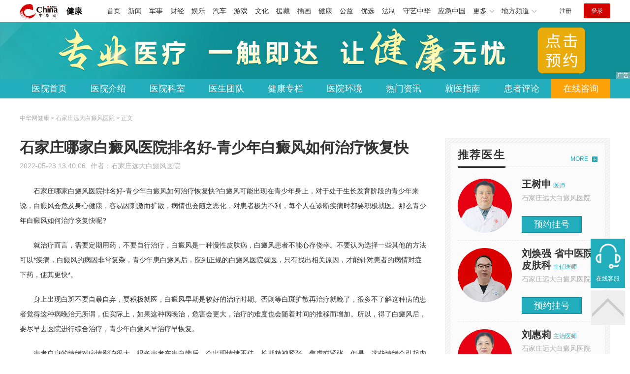

--- FILE ---
content_type: text/html
request_url: https://health.china.com/bdhrbdfyy/news/20220523/42363471.html
body_size: 6912
content:
<!doctype html>
<html>
    <head>
        <meta charset="utf-8">
        <meta name="viewport" content="width=device-width,initial-scale=1.0,maximum-scale=1.0,minimum-scale=1.0,user-scalable=no"/>
        <link rel="stylesheet" href="/static/v02/css/global.css"/>
<link rel="stylesheet" href="/static/v02/css/style.css"/>
<style type="text/css">
	.friend-title{display:flex;}
	.friend-list{display:none;}
	.friend-list:first-child{display:block;}
</style>
        <title>石家庄哪家白癜风医院排名好-青少年白癜风如何治疗恢复快_石家庄远大白癜风医院_中华网健康频道</title>
        <meta name="keywords" content="石家庄哪家白癜风医院排名好-青少年白癜风如何治疗恢复快,石家庄白癜风医院哪家好,石家庄白癜风医院排行榜,石家庄专业白癜风医院,石家庄白癜风医院口碑,石家庄正规白癜风医院">
        <meta name="description" content="　　石家庄哪家白癜风医院排名好-青少年白癜风如何治疗恢复快?白癜风可能出现在青少年身上，对于处于生长发育阶段的青少年来说，白癜风会危及身心健康，容易因刺激而扩散，病情也会随之恶化，对患者极为不利，每个人在诊断...">
        <meta http-equiv="Cache-Control" content="no-siteapp" />
        <meta http-equiv="Cache-Control" content="no-transform" />
        <meta name="applicable-device" content="pc" />
        <link rel="alternate" media="only screen and (max-width: 640px)" href="http://m.health.china.com/bdhrbdfyy/news/20220523/42363471.html" />
        <meta name="mobile-agent" content="format=html5;url=http://m.health.china.com/bdhrbdfyy/news/20220523/42363471.html">
    </head>
    <body>
        
    
<!-- /etc/hospital/pub_head_link.shtml start -->
    <div class="hosp_top_header_bg">
        <div class="hosp_top_header">
            <a href="/" class="logo">健康</a>
<!-- /etc/h_top_2021.shtml Start -->
<link href="//www.china.com/zh_cn/plugin/all/topheader/top_header_style_2021.css" rel="stylesheet">
<div class="top_header_bg">
    <div class="top_header">
        <ul class="top_header_channel">
            <li><a href="//www.china.com/" target="_blank">首页</a></li>
            <li><a href="//news.china.com/" target="_blank">新闻</a></li>
            <li><a href="//military.china.com" target="_blank">军事</a></li>
            <li><a href="//finance.china.com/" target="_blank">财经</a></li>
            <li><a href="//ent.china.com/" target="_blank">娱乐</a></li>
            <li><a href="//auto.china.com/" target="_blank">汽车</a></li>
            <li><a href="//game.china.com/" target="_blank">游戏</a></li>
            <li><a href="//culture.china.com/" target="_blank">文化</a></li>
            <li><a href="//yuanzang.china.com" target="_blank">援藏</a></li>
            <li><a href="//chahua.china.com/" target="_blank">插画</a></li>
            <li><a href="//health.china.com/" target="_blank">健康</a></li>
            <li><a href="//gongyi.china.com/" target="_blank">公益</a></li>
            <li><a href="//youxuan.china.com/" target="_blank">优选</a></li>
            <li><a href="//law.china.com/" target="_blank">法制</a></li>
            <li><a href="//shouyi.china.com/" target="_blank">守艺中华</a></li>
            <li><a href="//news.china.com/EmergencyChina/" target="_blank">应急中国</a></li>
            <li class="top_header_sub">更多<div class="sub"><a href="//fo.china.com/" target="_blank">佛学</a><!-- <a href="//jiu.china.com/" target="_blank">酒业</a> --><a href="//history.china.com" target="_blank">文史</a><a href="//gushici.china.com/" target="_blank">古诗词</a><a href="//art.china.com/renwu/" target="_blank">人物</a><a href="//jiemeng.china.com/" target="_blank">解梦</a><a href="//life.china.com/" target="_blank">生活</a><a href="//business.china.com/" target="_blank">商业</a><a href="//ai5g.china.com/" target="_blank">数智</a></div></li>
            <li class="top_header_sub">地方频道<div class="sub"><!-- <a href="//fj.china.com/" target="_blank">福建</a> --><a href="//hb.china.com/" target="_blank">湖北</a><!-- <a href="//henan.china.com/" target="_blank">河南</a> <a href="//jiangsu.china.com/" target="_blank">江苏</a>--><a href="//sd.china.com/" target="_blank">山东</a><a href="//sx.china.com/" target="_blank">山西</a><a href="//shaanxi.china.com/" target="_blank">丝路</a></div></li>
        </ul>
        <script>(function(){var hover=function(elem,overCallback,outCallback){var isHover=false;var preOvTime=new Date().getTime();function over(e){var curOvTime=new Date().getTime();isHover=true;if(curOvTime-preOvTime>10){overCallback(e,elem)}preOvTime=curOvTime};function out(e){var curOvTime=new Date().getTime();preOvTime=curOvTime;isHover=false;setTimeout(function(){if(!isHover){outCallback(e,elem)}},10)};elem.addEventListener('mouseover',over,false);elem.addEventListener('mouseout',out,false)};var _elem=document.querySelectorAll('.top_header_sub');for(var i=0,j=_elem.length;i<j;i++){hover(_elem[i],function(e,elem){elem.className='top_header_sub over'},function(e,elem){elem.className='top_header_sub'})}})();</script>
        <ul class="top_header_nav">
            <li><span id="headNavLogin" class="headNavLogin"><a id="headNav_reg" href="//passport.china.com/reg/mobile" target="_blank" class="reg">注册</a><a id="headNav_login" href="//passport.china.com/" target="_blank" class="login">登录</a></span></li>
        </ul>
        <script src="//dvsend.china.com/china_login/js/china_api_login.js"></script>
        <script>china_api_login({id:'headNavLogin',initHTML:'<a id="headNav_reg" href="//passport.china.com/reg/mobile" target="_blank" class="reg">注册</a><a id="headNav_login" href="//passport.china.com/" target="_blank" class="login">登录</a>',logonHTML:'<em class="headNavLogout"><span title="[F7:nickname /]"><a href="//passport.china.com/">[F7:nickname /]</a></span>[F7:out /]</em>'});</script>
    </div>
</div>
<!-- /etc/h_top_2021.shtml End -->
        </div>
    </div>
<!-- /etc/hospital/pub_head_link.shtml end -->

    <!-- 头部 -->
    <div id="hosp-header">
        <div id="hosp-header-banner">
            <a href=""><img src="https://img0.utuku.imgcdc.com/uploadimg/health/20240920/b70697d3-a37b-41e3-914c-5cdd77a6309b.jpg" alt=""></a>
            
        </div>
        <div id="hosp-nav-bg">
            <ul class="hosp-nav">
                <li><a href="https://health.china.com/bdhrbdfyy/">医院首页</a></li><li><a href="https://health.china.com/bdhrbdfyy/jianjie/">医院介绍</a></li><li><a href="https://health.china.com/bdhrbdfyy/keshi/">医院科室</a></li><li><a href="https://health.china.com/bdhrbdfyy/doctor/">医生团队</a></li><li><a href="https://health.china.com/jkzl/bdhrbdfyy/">健康专栏</a></li><li><a href="https://health.china.com/bdhrbdfyy/yiyuanhj/">医院环境</a></li><li><a href="https://health.china.com/bdhrbdfyy/news/">热门资讯</a></li><li><a href="https://health.china.com/bdhrbdfyy/jiuyizhinan/">就医指南</a></li><li><a href="https://health.china.com/bdhrbdfyy/comment/">患者评论</a></li><li class="special"><a href="" rel="nofollow">在线咨询</a></li>
            </ul>
        </div>
    </div>


        <!-- 主体 -->
        <div class="wrap clearfix">
            <div class="wrap-left">
                <div class="crumbs">中华网健康 > 石家庄远大白癜风医院 > 正文</div>
                <div class="article-area" id="chan_mainBlk">
                    <div class="article-title" id="chan_newsTitle">石家庄哪家白癜风医院排名好-青少年白癜风如何治疗恢复快</div>
                    <div class="article-info"><span class="article-info-time">2022-05-23 13:40:06</span><span class="article-info-source">作者：<a href='http://health.china.com/bdhrbdfyy/' target='_blank'>石家庄远大白癜风医院</a></span>
                    </div>
                    <iframe id="" name="" src="/hospital/920/common/media.shtml" width="810" height="80" frameborder="0" marginwidth="0" marginheight="0" scrolling="no" allowtransparency="true" ></iframe>
                    <div class="article-content clearfix" id="chan_newsDetail">
                        <p>石家庄哪家白癜风医院排名好-青少年白癜风如何治疗恢复快?白癜风可能出现在青少年身上，对于处于生长发育阶段的青少年来说，白癜风会危及身心健康，容易因刺激而扩散，病情也会随之恶化，对患者极为不利，每个人在诊断疾病时都要积极就医。那么青少年白癜风如何治疗恢复快呢?</p><p>就治疗而言，需要定期用药，不要自行治疗，白癜风是一种慢性皮肤病，白癜风患者不能心存侥幸。不要认为选择一些其他的方法可以*疾病，白癜风的病因非常复杂，青少年患白癜风后，应到正规的白癜风医院就医，只有找出相关原因，才能针对患者的病情对症下药，使其更快*。</p><p>身上出现白斑不要自暴自弃，要积极就医，白癜风早期是较好的治疗时期。否则等白斑扩散再治疗就晚了，很多不了解这种病的患者觉得这种病晚治无所谓，但实际上，如果这种病晚治，危害会更大，治疗的难度也会随着时间的推移而增加。所以，得了白癜风后，要尽早去医院进行综合治疗，青少年白癜风早治疗早恢复。</p><p>患者自身的情绪对病情影响很大，很多患者在患白带后，会出现情绪不佳，长期精神紧张，焦虑或紧张，但是，这些情绪会引起内分泌紊乱，导致病情加重，所以白癜风患者*要保持良好的心情，学会释放自己的压力和不良情绪。</p><p>由于白癜风复杂顽固，病因相互作用，综合治疗是治疗白癜风的较好方法，根据患者的病情和病因，患者的健康很快就能恢复。不要盲目采用传统的、单一的治疗方法，或者依赖单一的治疗药物，治*果并不好。因此，在青少年白癜风的治疗中，患者*坚持综合治疗，在确诊为白癜风的前提下，能够根据自身的身体素质、病情等综合因素，对白癜风进行多方向的治疗。</p><p>石家庄哪家白癜风医院排名好-青少年白癜风如何治疗恢复快?暖心提示：白癜风不容易恢复，白斑也有容易复发的特点，所以后期巩固治疗是必不可少的，否则，即使白斑*了，也有可能复发。</p><p><br></p>
                      <div class="pagego mt20"><a class="pagebtn prev" href="https://health.china.com/bdhrbdfyy/news/20220523/42363470.html">上一页</a><a class="pagebtn next" href="https://health.china.com/bdhrbdfyy/news/20220523/42363614.html">下一页</a></div>
                    </div>
                    
                    <!-- 内页浮动 -->
                    <div class="article-m-left" id="pc_article_ad"></div>
                </div>
                <!-- 相关阅读 -->
                <div class="wp-title">
                    <h2>相关阅读</h2>
                </div>
                <ul class="hosp-list">
                    
                    
                    <li>
                        <div class="hosp-list-news clearfix">
                            <h3>
                                <a href="https://health.china.com/bdhrbdfyy/news/20250620/48499277.html" target="_blank">热门推荐：石家庄白癜风医院哪家好-石家庄远大白癜风医院</a>
                            </h3>
                            <p>1.石家庄远大医院.2.石家庄远大白癜风医院.3.石家庄远大白癜风.白癜风是一种常见的皮肤疾病，其特点是皮肤出现色素脱失斑块，严重影响患者的外观和心理健康</p>
                        </div>
                        <div class="hosp-list-info">
                            <span class="hosp-list-time">2025-08-08 11:35:25</span>
                            <span class="hosp-list-tags"><i>石家庄白癜风</i></span>
                        </div>
                    </li>
                    
                    

                    
                    <li>
                        <div class="hosp-list-news clearfix">
                            <h3>
                                <a href="https://health.china.com/bdhrbdfyy/news/20250711/48590935.html" target="_blank">前十公开:石家庄白癜风医院哪里&quot;患者口碑前十推荐&quot;石家庄看白癜风去哪家好</a>
                            </h3>
                            <p>前十公开:石家庄白癜风医院哪里"患者口碑前十推荐"石家庄看白癜风去哪家好.石家庄作为河北省的省会城市，拥有多家在白癜廯治疗领域具有丰富经验的医疗机构。本文将为您推荐几家在石家庄地区具有代表性的白癜廯治疗医院，帮助患者选择适合自己的治疗机构</p>
                        </div>
                        <div class="hosp-list-info">
                            <span class="hosp-list-time">2025-08-08 11:35:00</span>
                            <span class="hosp-list-tags"><i>石家庄远大白癜风医院</i></span>
                        </div>
                    </li>
                    
                    

                    
                    <li>
                        <div class="hosp-list-news clearfix">
                            <h3>
                                <a href="https://health.china.com/bdhrbdfyy/news/20250708/48574238.html" target="_blank">热讯：石家庄正规的白癜风医院“热选”石家庄那家白癜风医院治疗好</a>
                            </h3>
                            <p>白癜疯是一种常见的皮肤疾病，严重影响患者的外貌和心理健康。选择一家专业的医院进行治疗至关重要。以下是石家庄治疗白癜风医院的前三名榜单，供患者参考</p>
                        </div>
                        <div class="hosp-list-info">
                            <span class="hosp-list-time">2025-08-08 11:35:04</span>
                            <span class="hosp-list-tags"><i>石家庄远大白癜风医院</i></span>
                        </div>
                    </li>
                    
                    

                    
                    <li>
                        <div class="hosp-list-news clearfix">
                            <h3>
                                <a href="https://health.china.com/bdhrbdfyy/news/20250624/48513823.html" target="_blank">石家庄白癜风治疗哪家好“排名名单”石家庄白癜风医院</a>
                            </h3>
                            <p>白癜是一种常见的色素脱失性皮肤病，严重影响患者的外观和心理健康。选择一家专业的白癜风治疗医院至关重要。以下是石家庄治疗白癜风医院的前三名榜单，供患者参考</p>
                        </div>
                        <div class="hosp-list-info">
                            <span class="hosp-list-time">2025-08-08 11:35:20</span>
                            <span class="hosp-list-tags"><i>石家庄远大白癜风</i></span>
                        </div>
                    </li>
                    
                    

                    
                    <li>
                        <div class="hosp-list-news clearfix">
                            <h3>
                                <a href="https://health.china.com/bdhrbdfyy/news/20250623/48507664.html" target="_blank">石家庄哪家看白癜风医院好</a>
                            </h3>
                            <p>白癜疯是一种常见的皮肤疾病，严重影响患者的生活质量。选择一家专业的白癜风治疗医院至关重要。根据患者的口碑和医疗水平，石家庄治疗白癜风的医院中，石家庄远大白癜疯医院脱颖而出，成为患者信赖的</p>
                        </div>
                        <div class="hosp-list-info">
                            <span class="hosp-list-time">2025-08-08 11:35:23</span>
                            <span class="hosp-list-tags"><i>石家庄白癜风医院</i></span>
                        </div>
                    </li>
                    
                    

                </ul>

            </div>
            <div class="wrap-right">
                <!-- pc 右侧 广告 通用 start -->
                
<div class="media-list-right mt0"></div>
                <!-- pc 右侧 广告 通用 end -->
                <!--推荐医生start-->
                
<div class="wp_right_bg mt40">
    <div class="wp_right_bg_inner">
        <div class="side-hd">
            <h2>推荐医生</h2>
            <a class="more" href="https://health.china.com/bdhrbdfyy/doctor/">MORE</a>
        </div>

        <ul class="hosp-list-dr">
            
            <li><a href="https://health.china.com/bdhrbdfyy/doctor_40191/" target="_blank"><img src="https://img0.utuku.imgcdc.com/uploadimg/health/20221114/b8835f5c-1800-4e44-a41e-ab54969bb0db.jpg" alt="王树申">
                <em>王树申</em>
            </a><strong>医师 </strong>
                <p>石家庄远大白癜风医院</p>
                <div class="hosp-list-btn"><a href="https://health.china.com/bdhrbdfyy/doctor_40191/" target="_blank" class="btn bg-green">预约挂号</a></div>
            </li>
            

            <li><a href="https://health.china.com/bdhrbdfyy/doctor_297716/" target="_blank"><img src="https://img0.utuku.imgcdc.com/uploadimg/health/20250620/c7dfda3d-cd48-4fa8-864f-f64ecceba69c.png" alt="刘焕强 省中医院皮肤科">
                <em>刘焕强 省中医院皮肤科</em>
            </a><strong>主任医师 </strong>
                <p>石家庄远大白癜风医院</p>
                <div class="hosp-list-btn"><a href="https://health.china.com/bdhrbdfyy/doctor_297716/" target="_blank" class="btn bg-green">预约挂号</a></div>
            </li>
            

            <li><a href="https://health.china.com/bdhrbdfyy/doctor_40190/" target="_blank"><img src="https://img3.utuku.imgcdc.com/uploadimg/health/20221114/945265c1-4e44-4c78-8410-0dabee8d7eb6.jpg" alt="刘惠莉">
                <em>刘惠莉</em>
            </a><strong>主治医师 </strong>
                <p>石家庄远大白癜风医院</p>
                <div class="hosp-list-btn"><a href="https://health.china.com/bdhrbdfyy/doctor_40190/" target="_blank" class="btn bg-green">预约挂号</a></div>
            </li>
            


        </ul>
    </div>
</div>

                <!--推荐医生end-->
                <!--热词搜索start-->
                <!-- 热词搜索去掉 工单#6125 -->

                <!--热词搜索end-->
                <!--热门资讯start-->
                
<div class="wp_right_bg mt40">
    <div class="wp_right_bg_inner">
        <div class="side-hd">
            <h2>相关资讯</h2>
            <a class="more" href="https://health.china.com/bdhrbdfyy/news/">MORE</a>
        </div>
        <ul class="hosp-list-txt">
            
            <li><a href="https://health.china.com/bdhrbdfyy/news/20250711/48590961.html" target="_blank">前五排名公布:石家庄白癜风治疗的医院哪个好&quot;会诊预告&quot;石家庄地区哪家医院白癜风好</a></li>
            

            <li><a href="https://health.china.com/bdhrbdfyy/news/20250711/48590960.html" target="_blank">前五:石家庄哪家医院看白癜风好一点&quot;汇总名单&quot;石家庄治疗白癜风哪个医院不</a></li>
            

            <li><a href="https://health.china.com/bdhrbdfyy/news/20250711/48590956.html" target="_blank">前十排名:石家庄好一点的白癜风医院&quot;患者推荐&quot;石家庄哪个医院能好白癜风</a></li>
            

            <li><a href="https://health.china.com/bdhrbdfyy/news/20250711/48590935.html" target="_blank">前十公开:石家庄白癜风医院哪里&quot;患者口碑前十推荐&quot;石家庄看白癜风去哪家好</a></li>
            

            <li><a href="https://health.china.com/bdhrbdfyy/news/20250711/48590934.html" target="_blank">前十公布:石家庄较好的白癜风治疗医院&quot;患者见证&quot;石家庄看白癜风到哪里医好</a></li>
            

            <li><a href="https://health.china.com/bdhrbdfyy/news/20250711/48590933.html" target="_blank">前十更新:石家庄白癜风哪家医院治的好&quot;患者好评&quot;石家庄看白癜风的重点医院</a></li>
            

            <li><a href="https://health.china.com/bdhrbdfyy/news/20250711/48590926.html" target="_blank">前三排行:石家庄哪里有治疗白癜风&quot;行业*&quot;石家庄哪有治疗白癜风的专科医院</a></li>
            

            <li><a href="https://health.china.com/bdhrbdfyy/news/20250711/48590924.html" target="_blank">前三名:石家庄哪些医院治疗白癜风较好&quot;*正规&quot;石家庄看白癜风多少钱</a></li>
            

            <li><a href="https://health.china.com/bdhrbdfyy/news/20250710/48587207.html" target="_blank">前三甲:石家庄白癜风哪家医院*| 快讯:石家庄看白癜风那家医院好</a></li>
            

            <li><a href="https://health.china.com/bdhrbdfyy/news/20250710/48587205.html" target="_blank">前列:石家庄只看白癜风的医院&quot;规范收费&quot;石家庄去哪找白癜风医院</a></li>
            

        </ul>
    </div>
</div>

                <!--热门资讯end-->
                <!--特色医疗start-->
                
<div class="wp_right_bg mt40">
    <div class="wp_right_bg_inner">
        <div class="side-hd">
            <h2>健康专栏</h2>
            <a class="more" href="https://health.china.com/jkzl/bdhrbdfyy/">MORE</a>
        </div>
        <ul class="hosp-list-txt">
            
            <li><a href="https://health.china.com/jkzl/bdhrbdfyy/20250711/48590958.html" target="_blank">前十排名名单公布:石家庄有没有专治白癜风的地方&quot;患者疑问&quot;石家庄治疗白癜风医院有专业的吗</a></li>
            

            <li><a href="https://health.china.com/jkzl/bdhrbdfyy/20250711/48590957.html" target="_blank">前十排名公布:石家庄治疗较好的白癜风医院&quot;患者信赖&quot;石家庄治疗白癜风医院哪家效果好</a></li>
            

            <li><a href="https://health.china.com/jkzl/bdhrbdfyy/20250711/48590955.html" target="_blank">前十名:石家庄哪里医院白癜风治疗好&quot;患者求助&quot;石家庄看白癜风到什么医院</a></li>
            

            <li><a href="https://health.china.com/jkzl/bdhrbdfyy/20250711/48590936.html" target="_blank">前十口碑医院推荐:石家庄能治疗白癜风的医院&quot;患者评价&quot;石家庄白癜风治疗哪个医院好</a></li>
            

            <li><a href="https://health.china.com/jkzl/bdhrbdfyy/20250711/48590931.html" target="_blank">前十:石家庄白癜风怎么治疗&quot;患者关注&quot;石家庄治疗白癜风的医院</a></li>
            

            <li><a href="https://health.china.com/jkzl/bdhrbdfyy/20250711/48590928.html" target="_blank">前三强公布:石家庄去哪家治疗白癜风好&quot;患者福音&quot;石家庄哪个白癜风科医院好</a></li>
            

            <li><a href="https://health.china.com/jkzl/bdhrbdfyy/20250710/48587206.html" target="_blank">前三:石家庄哪里能看好白癜风&quot;规范治疗&quot;石家庄的白癜风医院哪家好</a></li>
            

            <li><a href="https://health.china.com/jkzl/bdhrbdfyy/20250710/48587201.html" target="_blank">排名总榜:石家庄白癜风哪里看的好&quot;官方消息&quot;石家庄那里看白癜风比较专业</a></li>
            

            <li><a href="https://health.china.com/jkzl/bdhrbdfyy/20250708/48574242.html" target="_blank">名单公布：石家庄白癫疯哪个医院专业“年度排名”石家庄治疗白癫疯哪家医院好</a></li>
            

            <li><a href="https://health.china.com/jkzl/bdhrbdfyy/20250708/48574240.html" target="_blank">热议话题:石家庄白癫疯正规专科医院&quot;认可&quot;石家庄哪家白癫疯医院治的可以</a></li>
            

        </ul>
    </div>
</div>

                <!--特色医疗end-->
            </div>
        </div>
        <div class="media-fixed mf-l" id="pc_xuanfu_duilian_left"></div>
<input type="hidden" name="hospital_dir" id="hospital_dir" value="bdhrbdfyy"/>
        <!--hospital foot start-->
<div class="hosp-contact">
     <ul class="hosp-nav">
        <li><a href="https://health.china.com/bdhrbdfyy/">医院首页</a></li><li><a href="https://health.china.com/bdhrbdfyy/jianjie/">医院介绍</a></li><li><a href="https://health.china.com/bdhrbdfyy/keshi/">医院科室</a></li><li><a href="https://health.china.com/bdhrbdfyy/doctor/">医生团队</a></li><li><a href="https://health.china.com/jkzl/bdhrbdfyy/">健康专栏</a></li><li><a href="https://health.china.com/bdhrbdfyy/yiyuanhj/">医院环境</a></li><li><a href="https://health.china.com/bdhrbdfyy/news/">热门资讯</a></li><li><a href="https://health.china.com/bdhrbdfyy/jiuyizhinan/">就医指南</a></li><li><a href="https://health.china.com/bdhrbdfyy/comment/">患者评论</a></li><li class="special"><a href="" rel="nofollow">在线咨询</a></li>
    </ul>
</div>
<div id="hosp-footer-bg">
    <div id="hosp-footer">
        <div class="hosp-copy-btn">
            <a href="" target="_blank" class="btn bg-green">预约挂号</a>
            <a href="" target="_blank" class="btn bg-white">在线咨询</a>
        </div>
        <div class="hosp-footer-qr"><img src="https://img1.utuku.imgcdc.com/uploadimg/health/20240412/17e7e1bc-d103-4dd5-b3d6-30acea697a82.jpg" alt="石家庄远大白癜风医院预约挂号"></div>
        <div class="hosp-copy">
            <p class="hosp-copy-name">石家庄远大白癜风医院<span>(石家庄白癜风医院、石家庄白癜风医院哪家好)</span></p>
            <p class="hosp-copy-addr">河北省石家庄市桥西区裕华东路7号</p>
            <p class="hosp-copy-tel"></p>
            <p>版权所有：石家庄远大白癜风医院</p>
            <p class="hosp-copy-declare">申明：中华网健康频道登载此文出于传递更多信息之目的，并不意味着赞同其观点或证实其描述。文章内容仅供参考，具体治疗及选购请咨询医生或相关专业人士。</p>
        </div>
    </div>
</div>

<div class="fixed-toolbar">
    <a href="" class="online-service">在线客服</a>
    <span class="gotop"></span>
</div>
<!--hospital foot end-->

        <script src="/static/v02/js/jquery-3.4.1.min.js"></script>
<script src="/static/v02/js/jquery.SuperSlide.2.1.3.js"></script>
<script src="/static/v02/js/main.js"></script>
<script src="/static/v02/js/media.min.js"></script>
<script type="text/javascript">
	$('.friend-titleLsit span').on('click',function(){
		var $this = $(this);
		var pid = $this.attr('data-value');
		$('#sl_'+pid).show().siblings().hide();
	})
</script>
<!--统计代码-->
<script>
var _hmt = _hmt || [];
(function() {
var hm = document.createElement("script");
hm.src = "https://hm.baidu.com/hm.js?52674a7a080f42871737e0b0591bc9f1";
var s = document.getElementsByTagName("script")[0]; 
s.parentNode.insertBefore(hm, s);
})();
</script>
      
    </body>
</html>